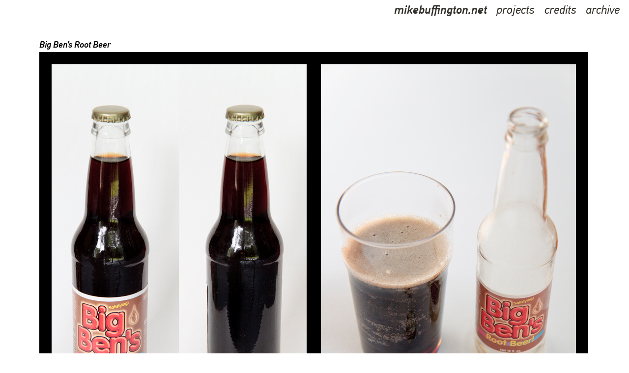

--- FILE ---
content_type: text/html; charset=UTF-8
request_url: https://mikebuffington.net/rootbeer/review.php?ID=13
body_size: 1235
content:
<!DOCTYPE html PUBLIC "-//W3C//DTD XHTML 1.0 Transitional//EN" "http://www.w3.org/TR/xhtml1/DTD/xhtml1-transitional.dtd">
<html xmlns="http://www.w3.org/1999/xhtml" dir="ltr" lang="en-US">

<head profile="http://gmpg.org/xfn/11">
    <title>Mike Buffington dot net | Root Beer Review</title>
<meta http-equiv="Content-Type" content="text/html; charset=iso-8859-1">
<meta name="keywords" content="Mike Buffington, designer, design, industrial design, Royal College of Art, RCA, IDE, University of Arizona, Arizona, U of A, graphic design, illustration, theremin, theremin replicas, diamond speaker" />
<meta name="description" content="Mike Buffington dot net" />
<meta name="author" content="Mike Buffington" />

<link rel="apple-touch-icon" sizes="72x72" href="//mikebuffington.net/images/apple-touch-icon.png" />
<link rel="apple-touch-icon" sizes="114x114" href="//mikebuffington.net/images/apple-touch-icon-iphone-retina.png" />
<link rel="apple-touch-icon" sizes="144x144" href="//mikebuffington.net/images/apple-touch-icon-ipad-retina.png" />

<link rel="preload" href="//mikebuffington.net/fonts/PFDinTextPro-MediumItalic.eot" as="font" crossorigin="anonymous" />
<link rel="preload" href="//mikebuffington.net/fonts/PFDinTextPro-MediumItalic.woff2" as="font" type="font/woff2" crossorigin>

<style type="text/css" media="screen">
	@import url( //mikebuffington.net/styles/style.css );
	@import url( //mikebuffington.net/styles/fontface.css );
</style>

<script type="text/javascript" src="https://ajax.googleapis.com/ajax/libs/jquery/3.6.0/jquery.min.js"></script>
<script type="text/javascript" src="//mikebuffington.net/scripts/email.js"></script>
<script type="text/javascript" src="//mikebuffington.net/scripts/navscript.js"></script>
 </head>

<body>
<ul id="navmain">
    <li><strong><a href= "//mikebuffington.net/">mikebuffington.net</a></strong></li>
    <li>projects
        <ul>
            <li><a href="//mikebuffington.net/">Replicas</a></li>
            <li><a href="https://rcatheremin.com/">RCATheremin.com</a></li>
            <li><a href="//mikebuffington.net/rock-rinse-repeat">Rock/Rinse/Repeat</a></li>
        </ul>
    </li>
    <li>credits
        <ul>
            <li>all content:<br />&copy; Mike Buffington</li>
            <li><span title="&ldquo;The fine things are always hand made.&rdquo; E.H. Scott"</span>Portfolio hand coded</li>
       </ul>
    </li>
    <li><a href= "https://archive.mikebuffington.net/">archive</a></li>
</ul>

<div id="content">
<div id="rootbeer">

<h1>Big Ben’s Root Beer</h1>
<div id="imageblock">
<img class ="leftimg" alt="Big Ben’s Root Beer" height="778" width="519" src="bottle/BigBens.jpg" />
<img alt="Big Ben’s Root Beer Poured" height="778" width="519" src="poured/BigBens.jpg" />
<p>This is root beer number 85, drank on 3 November, 2015.</p>
</div><!--imageblock-->

<div id="clearer">
<p><span class="prompt">Purchased at:</span> Cybercandy</p>
<p><span class="prompt">Made in:</span> Catawissa, PA</p>
<p><span class="prompt">Bottled by:</span> Catawissa Bottling Co.</p>
<!--<p><span class="prompt">Bottle color:</span> clear</p>-->
<p><span class="prompt">Cap style:</span> twist off bottle cap</p>
<p><span class="prompt">Volume:</span> 12 fl. oz</p>
<p><span class="prompt">Notable text on the bottle:</span> Satisfying!</p>
<p><span class="prompt">Sweetened with:</span> Sugar </p>
<p><span class="prompt">Natural or artificial flavor?</span> both</p>
<p><span class="prompt">Ingredients:</span> carbonated water, sugar, caramel color, natural & artificial flavor, sodium benzoate (preservative) citric acid, yucca extractives, and acacia</p>
<p><span class="prompt">Calories:</span> 120</p>

<p><span class="prompt">Review:</span> Sweet and refreshing. A nice flavor.</p>
<p><span class="prompt">liquid color:</span> very dark with reddish tint</p>
<p><span class="prompt">Head?</span> minimal</p>


</div><!--rootbeer-->
</div><!--content-->

<a href="/rootbeer/">Back to the Root Beer List</a>
<br />


<a href="/rootbeer/review.php?ID=43">Previous Root Beer (#84)</a>

<a href="/rootbeer/review.php?ID=9">Next Root Beer (#86)</a>


--- FILE ---
content_type: text/css
request_url: https://mikebuffington.net/styles/style.css
body_size: 2550
content:
/* Cascading Style Sheet. © 2025 mikebuffington.net */

*, html {
margin:0;
padding:0
}

body{
background-color:#FFF;
font-family: 'PF DinText Pro'; /* Regular */
font-weight: normal;
font-style: normal;
font-size:1em;
color:#000;
margin:0;
padding:0;
font-variant-ligatures: common-ligatures;
font-feature-settings: "liga" 1;
-webkit-font-variant-ligatures: common-ligatures;
}

a{color:#1C5EA5;text-decoration:underline;}
a:visited{color:#751f8A;text-decoration:underline;}
a:hover{text-decoration:none;}

p {
font-size:.8em;
line-height:1.5em;
}

h1{
font-family: 'PF DinText Pro'; /* Medium Italic */
font-weight: 500;
font-style: italic;
font-size:1.1em;
line-height:1.5em;
padding:0;
margin:0;
}

h2{
font-family: 'PF DinText Pro'; /* Medium Italic */
font-weight: 500;
font-style: italic;
font-size:.9em;
line-height:1.5em;
padding:0;
margin:0;
}

h3{
font-family: 'PF DinText Pro'; /* Medium Italic */
font-weight: 500;
font-style: italic;
font-size:.8em;
line-height:1.5em;
padding:0;
margin:0;
}

li, ul{
list-style-type:none;
}

img{
border:0;
}

table {
white-space:nowrap;
}


/* Quotes  ---------------------- */
#quote{
clear: left;
font-weight: normal;
font-size:.4em;
line-height:1.25em;
text-align: center;
color: #000;
padding-bottom: 2em;
}

#quote .quote-container {
opacity: 0;
transition: opacity 0.5s ease-in-out;
}

.quote::before {
content: open-quote;
}
.quote::after {
content: close-quote;
}

.author{
font-family: 'PF DinText Pro'; /* Italic */
font-weight: normal;
font-style: italic;
}
.author::before{
content: "– ";
}

/* Index page / Main page ---------------------- */

#main{
padding: 150px 0 0 0;
font-family: 'PF DinText Pro'; /* Medium Italic */
font-weight: 500;
font-style: italic;
font-size: 2em;
line-height: 1.5em;
clear:both;
}

#main h1, #main h2{
text-align:center;
}

#main a{
text-decoration:none;
}

#main a:visited{
color:#1C5EA5
}

#main ul{
list-style-type:none;
display:table;
margin:0 auto;
}

#main li{
float:left;
position:relative;
padding:0 .4em;
margin: 0;
}

#contact, #lists{
clear: left;
font-size:.5em;
}

#instruments a p{
visibility: hidden;
font-family: 'PF DinText Pro'; /* Medium Italic */
font-weight: 500;
font-style: italic;
line-height:1.25em;
text-align: center;
position:absolute;
width:217px;
margin-top: -138px;
color: #000;
}

#fullwide a p{
visibility: hidden;
font-family: 'PF DinText Pro'; /* Medium Italic */
font-weight: 500;
font-style: italic;
font-size:4em;
line-height:1em;
position:absolute;
width: 80vw;
margin: -550px 10vw;
opacity: .9;
color: #9D9C9C;
}

#fullwide{
padding: 0 0 .5em 0;
max-width:100%;
}

#fullwide li{
font-family: 'PF DinText Pro'; /* Medium Italic */
font-weight: 500;
font-style: italic;
text-align: center;
padding: 0;
margin-left: calc(50% - 50vw);
width: 100vw;
max-width:100%;
height: 600px;
}

.black{
background-color: black;
}

.grey{
background-color: #e8e8e8;
}

.grey2{
background-color: #7C7C7C;
}

#instruments a:hover p, #fullwide a:hover p{
visibility: visible;
}

#pages li{
line-height:1em;
}

#pages p{
font-family: 'PF DinText Pro'; /* Italic */
font-weight: normal;
font-style: italic;
font-size:.5em;
line-height:1.25em;
text-align: center;
color: #000;
}

/* Project pages ---------------------- */


#projectmain{
clear: right;
padding: 50px 0 0 0;
font-weight: normal;
font-size: 2em;
line-height: 1.5em;
text-align:center;
}

#projectmain p{
font-family: 'PF DinText Pro'; /* Medium */
font-weight: 500;
font-style: normal;
margin: 0 325px;
padding-top: 25px;
padding-bottom: 5px;
}

#projectmain img{
border: 1px solid black;
margin: 5px;
}

#projectmain .borderless{
border: 0;
}

#projectmain .year{
font-family: 'PF DinText Pro'; /* Medium Italic */
font-weight: 500;
font-style: italic;
font-size: .6em;
line-height: 1em;
text-align:center;
display: block;
}

#projectmain .caption{
padding: 0 0 10px 0;
font-family: 'PF DinText Pro'; /* Regular */
font-weight: normal;
font-style: normal;
font-size: .4em;
line-height: 1.25em;
text-align:center;
display: block;
}

/* Content Pages ---------------------- */

#content{
text-align:left;
position:absolute;
left:80px;
top:80px;
z-index:1;
}

#content p{
display:block;
width:500px;
padding-bottom: 1em;
}

/* dropdown menu ---------------------- */

#navmain{
font-family: 'PF DinText Pro'; /* Italic */
font-weight: normal;
font-style: italic;
font-size:1.5em;
line-height:1em;
color:#33312B;
margin:0.4em 0;
padding:0;
position:relative;
float:right;
z-index:2;
}

#navmain strong{
font-family: 'PF DinText Pro'; /* Medium Italic */
font-weight: 500;
font-style: italic;
}

#navmain ul{
font-size:.5em;
line-height:1.4em;
list-style-type:none;
}

#navmain li{
white-space:nowrap;
float:left;
position:relative;
margin:0;
padding:0 .8em 0 0 ;
}

#navmain li ul{
position:absolute;
visibility: hidden;
margin:0;
padding:.1em .5em;
width:9.7em; /* sub menu width*/
border:0;
background:rgba(255, 255, 255, 0.8);
}

#navmain a{
color:#33312B;
text-decoration:none;
}

#navmain a:hover{text-decoration:underline;}
#navmain li ul a{color:#1C5EA5; display:inline;}

#navmain form{
margin:0;
padding:0;
}

#navmain input{
margin:6px 6px 0 0;
padding:1px;
}

.current{
color:red;
}

#navbackground{
background-color:#FFF;
border-bottom: 1px solid black;
height: 2.25em;
z-index:10;
}

/* CV (archived) ---------------------- */

#cv{
font-family: 'PF DinText Pro'; /* Medium Italic */
font-weight: 500;
font-style: normal;
font-size:.9em;
line-height:1.5em;
clear:both;
padding:0;
margin:0;
width:60em;
color:#F00;
}

#cv p{
font-size:.83em;
padding:0;
margin:0 0 0 .8em;
}

#cv li{
padding:.5em 0 0 0;
margin:0;
}

#cv ul{
font-family: 'PF DinText Pro'; /* Regular */
font-weight: normal;
font-style: normal;
color:#000;
margin:0;
padding:0 0 0 .8em;
-webkit-text-size-adjust: none;
}
 
#cv ul li ul{
display:inline;
padding:0;
margin:0;
}

#cv ul li ul li{
display:inline-block;
border-right:1px solid #F00;
color:#000;
margin:.5em 0 0 0;
padding:0 .4em 0 0;
white-space:nowrap;
}

#cv ul .shortlist{
color:#F00;
display:inline;
margin:0;
padding:0;
}

#cv .lifirst{
margin:0;
padding:0 .3em;
border-left:1px solid #F00;
border-right:1px solid #F00;
}

/* portfolio (archived) ---------------------- */

#description{
background:rgba(255, 255, 255, 0.8);
filter:progid:DXImageTransform.Microsoft.gradient(startColorstr=#CCFFFFFF, endColorstr=#CCFFFFFF); /* IE 5.5 - 7 */
-ms-filter:"progid:DXImageTransform.Microsoft.gradient(startColorstr=#CCFFFFFF, endColorstr=#CCFFFFFF)"; /* IE 8 */ 
text-align:left;
margin:0;
padding:0 .5em;
position:absolute;
left:50px;
top:100px;
width:240px;
z-index:1;
}

#description2{
text-align:left;
position:absolute;
left:150px;
top:100px;
/* width:180px; */
z-index:1;
}

#description2 p{
display:block;
width:500px;
padding-bottom: 1em;
}

/* portfolio menu (archived) ---------------------- */

#description ul{
font-size:1em;
line-height:1.25em;
color:#33312B;
margin:0;
padding:.5em 0;
list-style-type:none;
}

#description h2{
font-size:1em;
line-height:1.2em;
color:#000;
}

#description li{
padding-bottom: 0.25em;
}

#description #current{
color:red;
font-family: 'PF DinText Pro'; /* Regular */
font-weight: normal;
font-style: normal;
}

#description li p{
padding:0 0 0 1em;
}


#description li ul li{
padding:0 0 0 0.25em;
}

#description li h2{
font-family: 'PF DinText Pro'; /* Medium */
font-weight: 500;
font-style: normal;
}

#description ul a, #description ul li ul a{
color:#33312B;
text-decoration:none;
}

#description a:hover{text-decoration:underline;}
#description li ul a{color:#1C5EA5; display:inline;}

/* portfolio content (archived) ---------------------- */

#portcanvas{
width:20000px;
margin:0 0 0 325px;
padding-top:100px;
}

.portitem{
display:block;
float:left;
text-align:center;
padding:0 80px 0 0;
}

.tight{
padding:0;
}

.portitem p{
margin: 0 auto;
text-align:center;
}

.portitem p.PAL{
width:500px;
}

.portitem p.HD{
width:779px;
}

.portblurb{
width:425px;
height: 480px;
overflow: none;
display:block;
float:left;
-webkit-text-size-adjust: none;
}

.portblurb p, .portblurb h1, .portblurb h2, .portblurb h3{
margin: 0;
text-align:left;
padding-bottom: 1em;
}

#contentframe{
min-height:100%;
overflow-x:scroll;
position:absolute;
right:0;
width:100%;
z-index:-1;
}

#images{
text-align:left;
position:absolute;
left:350px;
top:125px;
width:300px;
}

#links{
text-align:left;
font-size:.8em;
line-height:1.8em;
padding:0;
margin:0;
position:absolute;
left:20px;
top:105px;
width:150px;
list-style-type:none;
}

#contentframe .vimeo{
border:22px solid #000;
}

#vimeo{
border:50px solid #000;
display:block;
}


							/* ----------------------Lists ---------------------- */

/* vermeer list ---------------------- */

#vermeer{
font-size:0.7em;
line-height:1em;
padding:0;
margin:0;
}

#vermeer td{
padding:1px 5px;
margin:0;
white-space:nowrap;
}

#vermeer th{
text-align:left;
padding:3px 5px 1px 5px;
margin:0;
}

/* concert list ---------------------- */

#concerts{
font-size:0.7em;
padding:0;
margin:0;
}

.show{
padding:0 0.5em;
margin-bottom:-1px;
border:1px solid #D3D3D3;
}

.bands{
white-space:nowrap;
padding: 0 .5em;
margin:0 0 0 .5em;
display: inline-block;
border-left:1px solid #D3D3D3;
}

.location{
white-space:nowrap;
font-size:1.4em;
float: right;
padding: 0 .5em;
margin:0 .5em;
display: inline-block;
border-right:1px solid #D3D3D3;
}

.headliner{
font-size:1.4em;
padding-right: .5em;
}

.missed{
font-family: 'PF DinText Pro'; /* Italic */
font-weight: normal;
font-style: italic;
text-decoration: line-through;
}

.id{
float:right;
width: 2em;
padding:.5em 0 0 0;
}

.friends, .notes{
font-family: 'PF DinText Pro'; /* Italic */
font-weight: normal;
font-style: italic;
padding:0 0 0 .5em;
color: #888;
}

.venue, .city {font-size:0.7em;}
.opener, .date {}

/* Rootbeer ---------------------- */

#rootbeer{
width: 500px;
}

#rootbeer p{
line-height: 1.2em;
}

#rootbeer p .prompt{
font-family: 'PF DinText Pro'; /* Medium */
font-weight: 500;
font-style: normal;
font-weight: bold;
line-height: 1.2em;
font-size:.8rem;
}

.donthave{
color:red;
}

.have{
color:green;
}

#rootbeer #imageblock{
display: block;
white-space: nowrap;
clear: both;
}

#rootbeer img{
border:25px solid #000;
}

.leftimg {
margin-right: -25px;
}

#rootbeer .notes{
font-family: 'PF DinText Pro'; /* Italic */
font-weight: normal;
font-style: italic;
padding:0;
color: #888;
}

/* rootbeer list ---------------------- */

#rootbeerlist{
font-size:0.7em;
padding:0;
margin:0;
}

#rootbeerlist .item{
padding:0 0.5em;
margin-bottom:-1px;
border:1px solid #D3D3D3;
}

#rootbeerlist .order{
display: block;
float: left;
padding-top:0.5em;
width: 1em;
text-align:right;
}

#rootbeerlist .note{
font-size:0.5em;
}

#rootbeerlist .not{
text-decoration: line-through;
}

.drink{
font-size:1.4em;
white-space:nowrap;
padding: 0 .5em;
margin:0 0 0 .5em;
display: inline-block;
border-left:1px solid #D3D3D3;
}

/* ethervox list ---------------------- */

#ethervox{
font-size:0.7em;
line-height:1em;
margin-bottom: 2em;
}

#ethervox table{
margin-bottom: 2em;
}

#ethervox td{
padding:2px 10px;
margin:0;
white-space:nowrap;
}

#ethervox th{
text-align:left;
padding:7px 10px 2px 10px;
margin:0;
}

#files li{
display:block;
width:200px;
text-align: center;
float: left;
}

#files a p{
font-family: Lucida Grande;
font-weight: normal;
line-height:1.5em;
padding-top: 3px;
text-align: center;
position:absolute;
width:200px;
color: #000;
}

/* box list ---------------------- */
.box{
line-height: 1.5em;
}

/* Rock Rinse Repeat page ---------------------- */

#rock{
margin: 100px auto;
width: 600px;
font-family: 'PF DinText Pro'; /* Regular */
font-weight: normal;
font-style: normal;
font-size: 1em;
line-height: 1.5em;
}

#rock p{
margin-top: .8em;
}

#rock h1, #rock h2{
text-align:center;
}

#rock h3{
padding-top:1em;
font-size: 1em;
}

#rock a{text-decoration:underline;}

#rock ol{
list-style-type:circle;
display:table;
margin:0 auto 0 1em;
font-size: .75em;
line-height: 1.5em;
}

#rock ul{
list-style-type:none;
display:table;
margin:0 auto;
font-family: 'PF DinText Pro'; /* Medium Italic */
font-weight: 500;
font-style: italic;
font-size: 1em;
}

#rock li{
float:left;
position:relative;
padding:0 .4em;
margin: 0;
}

#rock .names ul{
list-style-type:none;
display:table;
margin:0 auto;
padding-bottom: 1em;
font-family: 'PF DinText Pro'; /* Regular */
font-weight: normal;
font-style: normal;
font-size: 1em;
}

#rock .names li{
float:left;
position:relative;
padding:0 .4em;
margin: 0;
}


/* Rock Rinse Repeat setlist list  ---------------------- */

#setlistlist{
padding:0;
margin:0;
}

#setlistlist .entry{
padding:0 0.5em;
margin-bottom:-1px;
border:1px solid #D3D3D3;
clear: both;
display: inline-block;
float: left;
width: 40em;
}

#setlistlist .id{
font-size:.75em;
float:left;
width: 1em;
display: inline-block;
padding: 0 .25em;
margin: 0;
}

#setlistlist .gray{
font-family: 'PF DinText Pro'; /* Italic */
font-weight: normal;
font-style: italic;
color: #888;
}

#setlistlist .setlist{
float: right;
font-size:.75em;
padding-top: .5em;
}

#setlistlist img{
border: 1px solid black;
background-color: black;

--- FILE ---
content_type: text/css
request_url: https://mikebuffington.net/styles/fontface.css
body_size: 111
content:
@font-face {
    font-family: 'PF DinText Pro';
    src: url('//mikebuffington.net/fonts/PFDinTextPro-MediumItalic.eot');
    src: url('//mikebuffington.net/fonts/PFDinTextPro-MediumItalic.eot?#iefix') format('embedded-opentype'),
        url('//mikebuffington.net/fonts/PFDinTextPro-MediumItalic.woff2') format('woff2'),
        url('//mikebuffington.net/fonts/PFDinTextPro-MediumItalic.woff') format('woff'),
        url('//mikebuffington.net/fonts/PFDinTextPro-MediumItalic.svg#PFDinTextPro-MediumItalic') format('svg');
    font-weight: 500;
    font-style: italic;
    font-display: swap;
}

@font-face {
    font-family: 'PF DinText Pro';
    src: url('//mikebuffington.net/fonts/PFDinTextPro-Medium.eot');
    src: url('//mikebuffington.net/fonts/PFDinTextPro-Medium.eot?#iefix') format('embedded-opentype'),
        url('//mikebuffington.net/fonts/PFDinTextPro-Medium.woff2') format('woff2'),
        url('//mikebuffington.net/fonts/PFDinTextPro-Medium.woff') format('woff'),
        url('//mikebuffington.net/fonts/PFDinTextPro-Medium.svg#PFDinTextPro-Medium') format('svg');
    font-weight: 500;
    font-style: normal;
    font-display: swap;
}

@font-face {
    font-family: 'PF DinText Pro';
    src: url('//mikebuffington.net/fonts/PFDinTextPro-Italic.eot');
    src: url('//mikebuffington.net/fonts/PFDinTextPro-Italic.eot?#iefix') format('embedded-opentype'),
        url('//mikebuffington.net/fonts/PFDinTextPro-Italic.woff2') format('woff2'),
        url('//mikebuffington.net/fonts/PFDinTextPro-Italic.woff') format('woff'),
        url('//mikebuffington.net/fonts/PFDinTextPro-Italic.svg#PFDinTextPro-Italic') format('svg');
    font-weight: normal;
    font-style: italic;
    font-display: swap;
}

@font-face {
    font-family: 'PF DinText Pro';
    src: url('//mikebuffington.net/fonts/PFDinTextPro-Regular.eot');
    src: url('//mikebuffington.net/fonts/PFDinTextPro-Regular.eot?#iefix') format('embedded-opentype'),
        url('//mikebuffington.net/fonts/PFDinTextPro-Regular.woff2') format('woff2'),
        url('//mikebuffington.net/fonts/PFDinTextPro-Regular.woff') format('woff'),
        url('//mikebuffington.net/fonts/PFDinTextPro-Regular.svg#PFDinTextPro-Regular') format('svg');
    font-weight: normal;
    font-style: normal;
    font-display: swap;
}

@font-face {
    font-family: 'Flansburgh';
    src: url('//mikebuffington.net/fonts/Flansburgh.woff2') format('woff2'),
        url('//mikebuffington.net/fonts/Flansburgh.woff') format('woff');
    font-weight: normal;
    font-style: normal;
    font-display: swap;
}

--- FILE ---
content_type: text/javascript
request_url: https://mikebuffington.net/scripts/email.js
body_size: -107
content:
function email(name,domain) {
  thisLocation = "mailto:" + name + "@" + domain;
  document.location = thisLocation;
}

--- FILE ---
content_type: text/javascript
request_url: https://mikebuffington.net/scripts/navscript.js
body_size: 38
content:
var timeout    = 500;
var closetimer = 0;
var ddmenuitem = 0;

function navmain_open()
{  navmain_canceltimer();
   navmain_close();
   ddmenuitem = $(this).find('ul').css('visibility', 'visible');}

function navmain_close()
{  if(ddmenuitem) ddmenuitem.css('visibility', 'hidden');}

function navmain_timer()
{  closetimer = window.setTimeout(navmain_close, timeout);}

function navmain_canceltimer()
{  if(closetimer)
   {  window.clearTimeout(closetimer);
      closetimer = null;}}

$(document).ready(function()
{  $('#navmain > li').bind('mouseover', navmain_open)
   $('#navmain > li').bind('mouseout',  navmain_timer)});

//document.onclick = navmain_close;